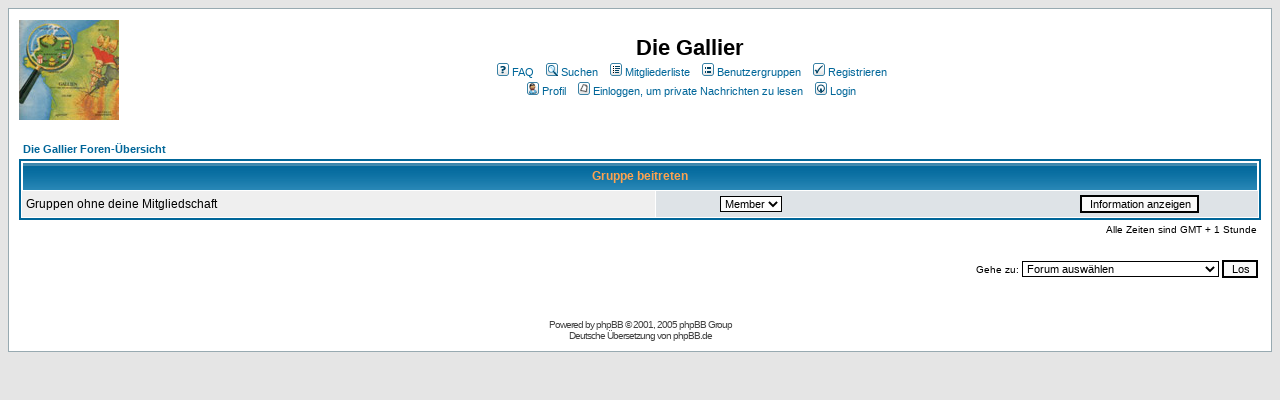

--- FILE ---
content_type: text/html
request_url: http://einkaufen-in-mitte.de/forum/groupcp.php?sid=55148f2cd1427ba91dbe51d7eac0659a
body_size: 4503
content:
<!DOCTYPE HTML PUBLIC "-//W3C//DTD HTML 4.01 Transitional//EN">
<html dir="ltr">
<head>
<meta http-equiv="Content-Type" content="text/html; charset=iso-8859-1">
<meta http-equiv="Content-Style-Type" content="text/css">

<link rel="top" href="./index.php?sid=2694f30a0fc6d7f19e098b59aa5813a9" title="Die Gallier Foren-Übersicht" />
<link rel="search" href="./search.php?sid=2694f30a0fc6d7f19e098b59aa5813a9" title="Suchen" />
<link rel="help" href="./faq.php?sid=2694f30a0fc6d7f19e098b59aa5813a9" title="FAQ" />
<link rel="author" href="./memberlist.php?sid=2694f30a0fc6d7f19e098b59aa5813a9" title="Mitgliederliste" />

<title>Die Gallier :: Gruppen-Kontrolle</title>
<!-- link rel="stylesheet" href="templates/subSilver/subSilver.css" type="text/css" -->
<style type="text/css">
<!--
/*
  The original subSilver Theme for phpBB version 2+
  Created by subBlue design
  http://www.subBlue.com

  NOTE: These CSS definitions are stored within the main page body so that you can use the phpBB2
  theme administration centre. When you have finalised your style you could cut the final CSS code
  and place it in an external file, deleting this section to save bandwidth.
*/

/* General page style. The scroll bar colours only visible in IE5.5+ */
body {
  background-color: #E5E5E5;
  scrollbar-face-color: #DEE3E7;
  scrollbar-highlight-color: #FFFFFF;
  scrollbar-shadow-color: #DEE3E7;
  scrollbar-3dlight-color: #D1D7DC;
  scrollbar-arrow-color:  #006699;
  scrollbar-track-color: #EFEFEF;
  scrollbar-darkshadow-color: #98AAB1;
}

/* General font families for common tags */
font,th,td,p { font-family: Verdana, Arial, Helvetica, sans-serif }
a:link,a:active,a:visited { color : #006699; }
a:hover    { text-decoration: underline; color : #DD6900; }
hr  { height: 0px; border: solid #D1D7DC 0px; border-top-width: 1px;}

/* This is the border line & background colour round the entire page */
.bodyline  { background-color: #FFFFFF; border: 1px #98AAB1 solid; }

/* This is the outline round the main forum tables */
.forumline  { background-color: #FFFFFF; border: 2px #006699 solid; }

/* Main table cell colours and backgrounds */
td.row1  { background-color: #EFEFEF; }
td.row2  { background-color: #DEE3E7; }
td.row3  { background-color: #D1D7DC; }

/*
  This is for the table cell above the Topics, Post & Last posts on the index.php page
  By default this is the fading out gradiated silver background.
  However, you could replace this with a bitmap specific for each forum
*/
td.rowpic {
    background-color: #FFFFFF;
    background-image: url(templates/subSilver/images/cellpic2.jpg);
    background-repeat: repeat-y;
}

/* Header cells - the blue and silver gradient backgrounds */
th  {
  color: #FFA34F; font-size: 11px; font-weight : bold;
  background-color: #006699; height: 25px;
  background-image: url(templates/subSilver/images/cellpic3.gif);
}

td.cat,td.catHead,td.catSides,td.catLeft,td.catRight,td.catBottom {
      background-image: url(templates/subSilver/images/cellpic1.gif);
      background-color:#D1D7DC; border: #FFFFFF; border-style: solid; height: 28px;
}

/*
  Setting additional nice inner borders for the main table cells.
  The names indicate which sides the border will be on.
  Don't worry if you don't understand this, just ignore it :-)
*/
td.cat,td.catHead,td.catBottom {
  height: 29px;
  border-width: 0px 0px 0px 0px;
}
th.thHead,th.thSides,th.thTop,th.thLeft,th.thRight,th.thBottom,th.thCornerL,th.thCornerR {
  font-weight: bold; border: #FFFFFF; border-style: solid; height: 28px;
}
td.row3Right,td.spaceRow {
  background-color: #D1D7DC; border: #FFFFFF; border-style: solid;
}

th.thHead,td.catHead { font-size: 12px; border-width: 1px 1px 0px 1px; }
th.thSides,td.catSides,td.spaceRow   { border-width: 0px 1px 0px 1px; }
th.thRight,td.catRight,td.row3Right   { border-width: 0px 1px 0px 0px; }
th.thLeft,td.catLeft    { border-width: 0px 0px 0px 1px; }
th.thBottom,td.catBottom  { border-width: 0px 1px 1px 1px; }
th.thTop   { border-width: 1px 0px 0px 0px; }
th.thCornerL { border-width: 1px 0px 0px 1px; }
th.thCornerR { border-width: 1px 1px 0px 0px; }

/* The largest text used in the index page title and toptic title etc. */
.maintitle  {
  font-weight: bold; font-size: 22px; font-family: "Trebuchet MS",Verdana, Arial, Helvetica, sans-serif;
  text-decoration: none; line-height : 120%; color : #000000;
}

/* General text */
.gen { font-size : 12px; }
.genmed { font-size : 11px; }
.gensmall { font-size : 10px; }
.gen,.genmed,.gensmall { color : #000000; }
a.gen,a.genmed,a.gensmall { color: #006699; text-decoration: none; }
a.gen:hover,a.genmed:hover,a.gensmall:hover  { color: #DD6900; text-decoration: underline; }

/* The register, login, search etc links at the top of the page */
.mainmenu    { font-size : 11px; color : #000000 }
a.mainmenu    { text-decoration: none; color : #006699;  }
a.mainmenu:hover{ text-decoration: underline; color : #DD6900; }

/* Forum category titles */
.cattitle    { font-weight: bold; font-size: 12px ; letter-spacing: 1px; color : #006699}
a.cattitle    { text-decoration: none; color : #006699; }
a.cattitle:hover{ text-decoration: underline; }

/* Forum title: Text and link to the forums used in: index.php */
.forumlink    { font-weight: bold; font-size: 12px; color : #006699; }
a.forumlink   { text-decoration: none; color : #006699; }
a.forumlink:hover{ text-decoration: underline; color : #DD6900; }

/* Used for the navigation text, (Page 1,2,3 etc) and the navigation bar when in a forum */
.nav      { font-weight: bold; font-size: 11px; color : #000000;}
a.nav      { text-decoration: none; color : #006699; }
a.nav:hover    { text-decoration: underline; }

/* titles for the topics: could specify viewed link colour too */
.topictitle,h1,h2  { font-weight: bold; font-size: 11px; color : #000000; }
a.topictitle:link   { text-decoration: none; color : #006699; }
a.topictitle:visited { text-decoration: none; color : #5493B4; }
a.topictitle:hover  { text-decoration: underline; color : #DD6900; }

/* Name of poster in viewmsg.php and viewtopic.php and other places */
.name      { font-size : 11px; color : #000000;}

/* Location, number of posts, post date etc */
.postdetails    { font-size : 10px; color : #000000; }

/* The content of the posts (body of text) */
.postbody { font-size : 12px; line-height: 18px}
a.postlink:link  { text-decoration: none; color : #006699 }
a.postlink:visited { text-decoration: none; color : #5493B4; }
a.postlink:hover { text-decoration: underline; color : #DD6900}

/* Quote & Code blocks */
.code {
  font-family: Courier, 'Courier New', sans-serif; font-size: 11px; color: #006600;
  background-color: #FAFAFA; border: #D1D7DC; border-style: solid;
  border-left-width: 1px; border-top-width: 1px; border-right-width: 1px; border-bottom-width: 1px
}

.quote {
  font-family: Verdana, Arial, Helvetica, sans-serif; font-size: 11px; color: #444444; line-height: 125%;
  background-color: #FAFAFA; border: #D1D7DC; border-style: solid;
  border-left-width: 1px; border-top-width: 1px; border-right-width: 1px; border-bottom-width: 1px
}

/* Copyright and bottom info */
.copyright    { font-size: 10px; font-family: Verdana, Arial, Helvetica, sans-serif; color: #444444; letter-spacing: -1px;}
a.copyright    { color: #444444; text-decoration: none;}
a.copyright:hover { color: #000000; text-decoration: underline;}

/* Form elements */
input,textarea, select {
  color : #000000;
  font: normal 11px Verdana, Arial, Helvetica, sans-serif;
  border-color : #000000;
}

/* The text input fields background colour */
input.post, textarea.post, select {
  background-color : #FFFFFF;
}

input { text-indent : 2px; }

/* The buttons used for bbCode styling in message post */
input.button {
  background-color : #EFEFEF;
  color : #000000;
  font-size: 11px; font-family: Verdana, Arial, Helvetica, sans-serif;
}

/* The main submit button option */
input.mainoption {
  background-color : #FAFAFA;
  font-weight : bold;
}

/* None-bold submit button */
input.liteoption {
  background-color : #FAFAFA;
  font-weight : normal;
}

/* This is the line in the posting page which shows the rollover
  help line. This is actually a text box, but if set to be the same
  colour as the background no one will know ;)
*/
.helpline { background-color: #DEE3E7; border-style: none; }

/* Import the fancy styles for IE only (NS4.x doesn't use the @import function) */
@import url("templates/subSilver/formIE.css");
-->
</style>
</head>
<body bgcolor="#E5E5E5" text="#000000" link="#006699" vlink="#5493B4">

<a name="top"></a>

<table width="100%" cellspacing="0" cellpadding="10" border="0" align="center">
  <tr>
    <td class="bodyline"><table width="100%" cellspacing="0" cellpadding="0" border="0">
      <tr>
        <td><a href="index.php?sid=2694f30a0fc6d7f19e098b59aa5813a9"><img src="templates/subSilver/images/gallier-dorf-klein.jpg" border="0" alt="Die Gallier Foren-Übersicht" vspace="1" /></a></td>
        <td align="center" width="100%" valign="middle"><span class="maintitle">Die Gallier</span><!--<br /><span class="gen"><br />&nbsp; </span>-->
        <table cellspacing="0" cellpadding="2" border="0">
          <tr>
            <td align="center" valign="top" nowrap="nowrap"><span class="mainmenu">&nbsp;<a href="faq.php?sid=2694f30a0fc6d7f19e098b59aa5813a9" class="mainmenu"><img src="templates/subSilver/images/icon_mini_faq.gif" width="12" height="13" border="0" alt="FAQ" hspace="3" />FAQ</a>&nbsp; &nbsp;<a href="search.php?sid=2694f30a0fc6d7f19e098b59aa5813a9" class="mainmenu"><img src="templates/subSilver/images/icon_mini_search.gif" width="12" height="13" border="0" alt="Suchen" hspace="3" />Suchen</a>&nbsp; &nbsp;<a href="memberlist.php?sid=2694f30a0fc6d7f19e098b59aa5813a9" class="mainmenu"><img src="templates/subSilver/images/icon_mini_members.gif" width="12" height="13" border="0" alt="Mitgliederliste" hspace="3" />Mitgliederliste</a>&nbsp; &nbsp;<a href="groupcp.php?sid=2694f30a0fc6d7f19e098b59aa5813a9" class="mainmenu"><img src="templates/subSilver/images/icon_mini_groups.gif" width="12" height="13" border="0" alt="Benutzergruppen" hspace="3" />Benutzergruppen</a>&nbsp;
            &nbsp;<a href="profile.php?mode=register&amp;sid=2694f30a0fc6d7f19e098b59aa5813a9" class="mainmenu"><img src="templates/subSilver/images/icon_mini_register.gif" width="12" height="13" border="0" alt="Registrieren" hspace="3" />Registrieren</a>&nbsp;
            </span></td>
          </tr>
          <tr>
            <td height="25" align="center" valign="top" nowrap="nowrap"><span class="mainmenu">&nbsp;<a href="profile.php?mode=editprofile&amp;sid=2694f30a0fc6d7f19e098b59aa5813a9" class="mainmenu"><img src="templates/subSilver/images/icon_mini_profile.gif" width="12" height="13" border="0" alt="Profil" hspace="3" />Profil</a>&nbsp; &nbsp;<a href="privmsg.php?folder=inbox&amp;sid=2694f30a0fc6d7f19e098b59aa5813a9" class="mainmenu"><img src="templates/subSilver/images/icon_mini_message.gif" width="12" height="13" border="0" alt="Einloggen, um private Nachrichten zu lesen" hspace="3" />Einloggen, um private Nachrichten zu lesen</a>&nbsp; &nbsp;<a href="login.php?sid=2694f30a0fc6d7f19e098b59aa5813a9" class="mainmenu"><img src="templates/subSilver/images/icon_mini_login.gif" width="12" height="13" border="0" alt="Login" hspace="3" />Login</a>&nbsp;</span></td>
          </tr>
        </table></td>
      </tr>
    </table>

    <br />

<table width="100%" cellspacing="2" cellpadding="2" border="0" align="center">
  <tr>
	<td align="left"><span class="nav"><a href="index.php?sid=2694f30a0fc6d7f19e098b59aa5813a9" class="nav">Die Gallier Foren-Übersicht</a></span></td>
  </tr>
</table>

<table width="100%" cellpadding="4" cellspacing="1" border="0" class="forumline">
  <tr>
	<th colspan="2" align="center" class="thHead" height="25">Gruppe beitreten</th>
  </tr>
  <tr>
	<td class="row1"><span class="gen">Gruppen ohne deine Mitgliedschaft</span></td>
	<td class="row2" align="right">
	  <table width="90%" cellspacing="0" cellpadding="0" border="0">
		<tr><form method="get" action="groupcp.php?sid=2694f30a0fc6d7f19e098b59aa5813a9">
			<td width="40%"><span class="gensmall"><select name="g"><option value="5">Member</option><option value="73">member</option></select></span></td>
			<td align="center" width="30%">
			  <input type="submit" value="Information anzeigen" class="liteoption" /><input type="hidden" name="sid" value="2694f30a0fc6d7f19e098b59aa5813a9" />
			</td>
		</form></tr>
	  </table>
	</td>
  </tr>
</table>

<table width="100%" cellspacing="2" border="0" align="center" cellpadding="2">
  <tr>
	<td align="right" valign="top"><span class="gensmall">Alle Zeiten sind GMT + 1 Stunde</span></td>
  </tr>
</table>

<br clear="all" />

<table width="100%" cellspacing="2" border="0" align="center">
  <tr>
	<td valign="top" align="right">
<form method="get" name="jumpbox" action="viewforum.php?sid=2694f30a0fc6d7f19e098b59aa5813a9" onSubmit="if(document.jumpbox.f.value == -1){return false;}"><table cellspacing="0" cellpadding="0" border="0">
	<tr>
		<td nowrap="nowrap"><span class="gensmall">Gehe zu:&nbsp;<select name="f" onchange="if(this.options[this.selectedIndex].value != -1){ forms['jumpbox'].submit() }"><option value="-1">Forum auswählen</option><option value="-1">&nbsp;</option><option value="-1">Community</option><option value="-1">----------------</option><option value="41">Die Gallier</option><option value="35">Vorstellung</option><option value="36">UV</option><option value="37">Spieler - Vorschläge für Einladungen</option><option value="43">Spiel & Spaß</option><option value="-1">&nbsp;</option><option value="-1">Handel</option><option value="-1">----------------</option><option value="28">Suche</option><option value="27">Biete</option><option value="42">Kulturgüterabkommen</option><option value="-1">&nbsp;</option><option value="-1">Allgemein</option><option value="-1">----------------</option><option value="33">Info</option><option value="34">Fragen zum Forum</option><option value="-1">&nbsp;</option><option value="-1">Off</option><option value="-1">----------------</option><option value="31">Off - Allgemeines</option><option value="32">Attacke</option><option value="-1">&nbsp;</option><option value="-1">Deff</option><option value="-1">----------------</option><option value="29">Deff - Allgemeines</option><option value="30">Hilfe, ich werde angegriffen</option></select><input type="hidden" name="sid" value="2694f30a0fc6d7f19e098b59aa5813a9" />&nbsp;<input type="submit" value="Los" class="liteoption" /></span></td>
	</tr>
</table></form>

</td>
  </tr>
</table>


<div align="center"><span class="copyright"><br /><br />
<!--
	We request you retain the full copyright notice below including the link to www.phpbb.com.
	This not only gives respect to the large amount of time given freely by the developers
	but also helps build interest, traffic and use of phpBB 2.0. If you cannot (for good
	reason) retain the full copyright we request you at least leave in place the
	Powered by phpBB line, with phpBB linked to www.phpbb.com. If you refuse
	to include even this then support on our forums may be affected.

	The phpBB Group : 2002
// -->
Powered by <a href="http://www.phpbb.com/" target="_phpbb" class="copyright">phpBB</a> &copy; 2001, 2005 phpBB Group<br />Deutsche Übersetzung von <a href="http://www.phpbb.de/" target="_blank" class="copyright">phpBB.de</a></span></div>
		</td>
	</tr>
</table>

</body>
</html>

